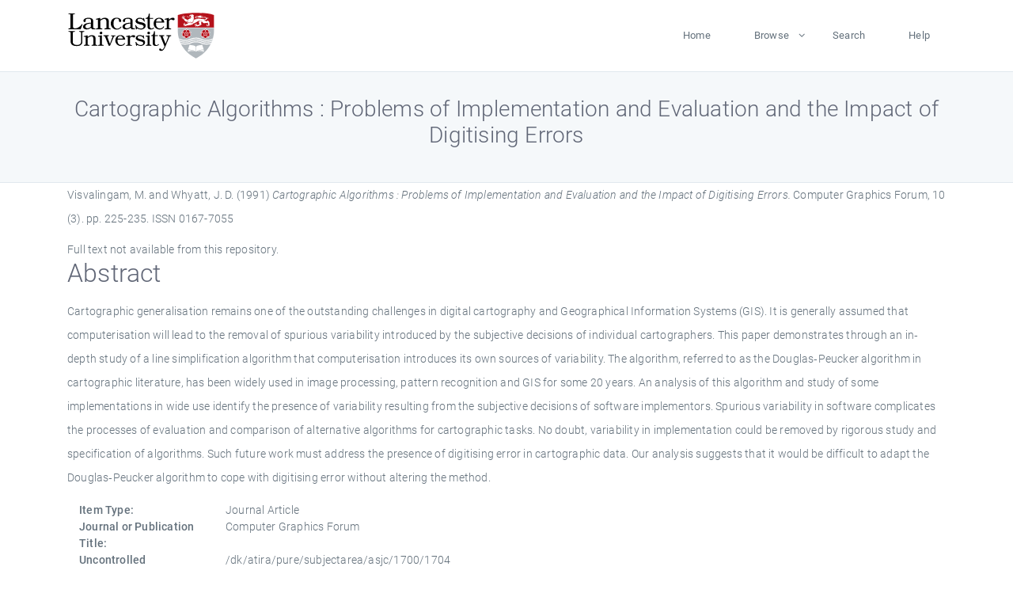

--- FILE ---
content_type: text/html; charset=utf-8
request_url: https://eprints.lancs.ac.uk/id/eprint/135033/
body_size: 5107
content:
<!DOCTYPE html>
<html xmlns="http://www.w3.org/1999/xhtml" lang="en">
  <head>
    <meta charset="utf-8" />
    <title> Cartographic Algorithms : Problems of Implementation and Evaluation and the Impact of Digitising Errors  - Lancaster EPrints</title>
    
    
    
    <!-- Google Tag Manager -->
<!--
    <script>(function(w,d,s,l,i){w[l]=w[l]||[];w[l].push({'gtm.start':
    new Date().getTime(),event:'gtm.js'});var f=d.getElementsByTagName(s)[0],
    j=d.createElement(s),dl=l!='dataLayer'?'&amp;l='+l:'';j.async=true;j.src=
    'https://www.googletagmanager.com/gtm.js?id='+i+dl;f.parentNode.insertBefore(j,f);
    })(window,document,'script','dataLayer','GTM-MDLDXCK7');</script>
-->
    <!-- End Google Tag Manager -->
  
    <meta charset="utf-8" />
    <meta name="viewport" content="width=device-width, initial-scale=1, shrink-to-fit=no" />
    <meta name="description" content="" />
    <meta name="author" content="" />
    <link rel="icon" href="/img/basic/favicon.ico" type="image/x-icon" />
    <style>
      .loader {
          position: fixed;
          left: 0;
          top: 0;
          width: 100%;
          height: 100%;
          background-color: #F5F8FA;
          z-index: 9998;
          text-align: center;
      }

      .plane-container {
          position: absolute;
          top: 50%;
          left: 50%;
      }
    </style>
  
    <meta name="eprints.eprintid" content="135033" />
<meta content="21" name="eprints.rev_number" />
<meta content="archive" name="eprints.eprint_status" />
<meta content="13568" name="eprints.userid" />
<meta content="pure" name="eprints.source" />
<meta content="disk0/00/13/50/33" name="eprints.dir" />
<meta content="2019-07-01 11:30:04" name="eprints.datestamp" />
<meta content="2025-12-11 04:23:26" name="eprints.lastmod" />
<meta name="eprints.status_changed" content="2019-07-01 09:22:39" />
<meta content="article" name="eprints.type" />
<meta name="eprints.metadata_visibility" content="show" />
<meta content="Visvalingam, M." name="eprints.creators_name" />
<meta content="Whyatt, J. D." name="eprints.creators_name" />
<meta content="d.whyatt@lancaster.ac.uk" name="eprints.creators_id" />
<meta content="Cartographic Algorithms : Problems of Implementation and Evaluation and the Impact of Digitising Errors" name="eprints.title" />
<meta name="eprints.ispublished" content="pub" />
<meta content="computer graphics and computer-aided designcomputer networks and communications" name="eprints.subjects" />
<meta name="eprints.divisions" content="lec" />
<meta content="/dk/atira/pure/subjectarea/asjc/1700/1704" name="eprints.keywords" />
<meta content="Cartographic generalisation remains one of the outstanding challenges in digital cartography and Geographical Information Systems (GIS). It is generally assumed that computerisation will lead to the removal of spurious variability introduced by the subjective decisions of individual cartographers. This paper demonstrates through an in‐depth study of a line simplification algorithm that computerisation introduces its own sources of variability. The algorithm, referred to as the Douglas‐Peucker algorithm in cartographic literature, has been widely used in image processing, pattern recognition and GIS for some 20 years. An analysis of this algorithm and study of some implementations in wide use identify the presence of variability resulting from the subjective decisions of software implementors. Spurious variability in software complicates the processes of evaluation and comparison of alternative algorithms for cartographic tasks. No doubt, variability in implementation could be removed by rigorous study and specification of algorithms. Such future work must address the presence of digitising error in cartographic data. Our analysis suggests that it would be difficult to adapt the Douglas‐Peucker algorithm to cope with digitising error without altering the method." name="eprints.abstract" />
<meta name="eprints.date" content="1991-05-01" />
<meta name="eprints.date_type" content="published" />
<meta name="eprints.contact_email" content="d.whyatt@lancaster.ac.uk" />
<meta name="eprints.full_text_status" content="none" />
<meta content="Computer Graphics Forum" name="eprints.publication" />
<meta content="10" name="eprints.volume" />
<meta content="3" name="eprints.number" />
<meta name="eprints.pagerange" content="225-235" />
<meta name="eprints.pages" content="11" />
<meta name="eprints.refereed" content="TRUE" />
<meta name="eprints.issn" content="0167-7055" />
<meta name="eprints.hoa_compliant" content="305" />
<meta content="1991-05-01" name="eprints.hoa_date_pub" />
<meta name="eprints.hoa_exclude" content="FALSE" />
<meta content="  Visvalingam, M. and Whyatt, J. D.  (1991) Cartographic Algorithms : Problems of Implementation and Evaluation and the Impact of Digitising Errors.  Computer Graphics Forum, 10 (3).  pp. 225-235.  ISSN 0167-7055     " name="eprints.citation" />
<link rel="schema.DC" href="http://purl.org/DC/elements/1.0/" />
<meta content="https://eprints.lancs.ac.uk/id/eprint/135033/" name="DC.relation" />
<meta name="DC.title" content="Cartographic Algorithms : Problems of Implementation and Evaluation and the Impact of Digitising Errors" />
<meta name="DC.creator" content="Visvalingam, M." />
<meta name="DC.creator" content="Whyatt, J. D." />
<meta content="Cartographic generalisation remains one of the outstanding challenges in digital cartography and Geographical Information Systems (GIS). It is generally assumed that computerisation will lead to the removal of spurious variability introduced by the subjective decisions of individual cartographers. This paper demonstrates through an in‐depth study of a line simplification algorithm that computerisation introduces its own sources of variability. The algorithm, referred to as the Douglas‐Peucker algorithm in cartographic literature, has been widely used in image processing, pattern recognition and GIS for some 20 years. An analysis of this algorithm and study of some implementations in wide use identify the presence of variability resulting from the subjective decisions of software implementors. Spurious variability in software complicates the processes of evaluation and comparison of alternative algorithms for cartographic tasks. No doubt, variability in implementation could be removed by rigorous study and specification of algorithms. Such future work must address the presence of digitising error in cartographic data. Our analysis suggests that it would be difficult to adapt the Douglas‐Peucker algorithm to cope with digitising error without altering the method." name="DC.description" />
<meta name="DC.date" content="1991-05-01" />
<meta content="Journal Article" name="DC.type" />
<meta content="PeerReviewed" name="DC.type" />
<meta content="  Visvalingam, M. and Whyatt, J. D.  (1991) Cartographic Algorithms : Problems of Implementation and Evaluation and the Impact of Digitising Errors.  Computer Graphics Forum, 10 (3).  pp. 225-235.  ISSN 0167-7055     " name="DC.identifier" />
<link rel="canonical" href="https://eprints.lancs.ac.uk/id/eprint/135033/" />
<link type="application/rdf+xml" href="https://eprints.lancs.ac.uk/cgi/export/eprint/135033/RDFXML/lep-eprint-135033.rdf" rel="alternate" title="RDF+XML" />
<link rel="alternate" href="https://eprints.lancs.ac.uk/cgi/export/eprint/135033/DC/lep-eprint-135033.txt" type="text/plain; charset=utf-8" title="Dublin Core" />
<link rel="alternate" href="https://eprints.lancs.ac.uk/cgi/export/eprint/135033/METS/lep-eprint-135033.xml" type="text/xml; charset=utf-8" title="METS" />
<link rel="alternate" href="https://eprints.lancs.ac.uk/cgi/export/eprint/135033/RDFN3/lep-eprint-135033.n3" type="text/n3" title="RDF+N3" />
<link rel="alternate" type="text/plain" href="https://eprints.lancs.ac.uk/cgi/export/eprint/135033/RIS/lep-eprint-135033.ris" title="Reference Manager" />
<link title="Atom" rel="alternate" type="application/atom+xml;charset=utf-8" href="https://eprints.lancs.ac.uk/cgi/export/eprint/135033/Atom/lep-eprint-135033.xml" />
<link title="Simple Metadata" rel="alternate" href="https://eprints.lancs.ac.uk/cgi/export/eprint/135033/Simple/lep-eprint-135033.txt" type="text/plain; charset=utf-8" />
<link href="https://eprints.lancs.ac.uk/cgi/export/eprint/135033/XML/lep-eprint-135033.xml" type="application/vnd.eprints.data+xml; charset=utf-8" rel="alternate" title="EP3 XML" />
<link type="text/html; charset=utf-8" href="https://eprints.lancs.ac.uk/cgi/export/eprint/135033/HTML/lep-eprint-135033.html" rel="alternate" title="HTML Citation" />
<link rel="alternate" href="https://eprints.lancs.ac.uk/cgi/export/eprint/135033/EndNote/lep-eprint-135033.enw" type="text/plain; charset=utf-8" title="EndNote" />
<link title="MPEG-21 DIDL" type="text/xml; charset=utf-8" href="https://eprints.lancs.ac.uk/cgi/export/eprint/135033/DIDL/lep-eprint-135033.xml" rel="alternate" />
<link href="https://eprints.lancs.ac.uk/cgi/export/eprint/135033/RIOXX2/lep-eprint-135033.xml" type="text/xml; charset=utf-8" rel="alternate" title="RIOXX2 XML" />
<link title="OpenURL ContextObject" rel="alternate" href="https://eprints.lancs.ac.uk/cgi/export/eprint/135033/ContextObject/lep-eprint-135033.xml" type="text/xml; charset=utf-8" />
<link title="RDF+N-Triples" rel="alternate" type="text/plain" href="https://eprints.lancs.ac.uk/cgi/export/eprint/135033/RDFNT/lep-eprint-135033.nt" />
<link title="JSON" rel="alternate" href="https://eprints.lancs.ac.uk/cgi/export/eprint/135033/JSON/lep-eprint-135033.js" type="application/json; charset=utf-8" />
<link title="Refer" type="text/plain" href="https://eprints.lancs.ac.uk/cgi/export/eprint/135033/Refer/lep-eprint-135033.refer" rel="alternate" />
<link title="ASCII Citation" rel="alternate" type="text/plain; charset=utf-8" href="https://eprints.lancs.ac.uk/cgi/export/eprint/135033/Text/lep-eprint-135033.txt" />
<link rel="alternate" type="text/plain; charset=utf-8" href="https://eprints.lancs.ac.uk/cgi/export/eprint/135033/COinS/lep-eprint-135033.txt" title="OpenURL ContextObject in Span" />
<link title="BibTeX" href="https://eprints.lancs.ac.uk/cgi/export/eprint/135033/BibTeX/lep-eprint-135033.bib" type="text/plain; charset=utf-8" rel="alternate" />
<link rel="alternate" href="https://eprints.lancs.ac.uk/cgi/export/eprint/135033/MODS/lep-eprint-135033.xml" type="text/xml; charset=utf-8" title="MODS" />
<link href="https://eprints.lancs.ac.uk/cgi/export/eprint/135033/CSV/lep-eprint-135033.csv" type="text/csv; charset=utf-8" rel="alternate" title="Multiline CSV" />
<link rel="Top" href="https://eprints.lancs.ac.uk/" />
    <link rel="Sword" href="https://eprints.lancs.ac.uk/sword-app/servicedocument" />
    <link rel="SwordDeposit" href="https://eprints.lancs.ac.uk/id/contents" />
    <link type="text/html" rel="Search" href="https://eprints.lancs.ac.uk/cgi/search" />
    <link type="application/opensearchdescription+xml" rel="Search" href="https://eprints.lancs.ac.uk/cgi/opensearchdescription" title="Lancaster EPrints" />
    <script type="text/javascript">
// <![CDATA[
var eprints_http_root = "https://eprints.lancs.ac.uk";
var eprints_http_cgiroot = "https://eprints.lancs.ac.uk/cgi";
var eprints_oai_archive_id = "eprints.lancs.ac.uk";
var eprints_logged_in = false;
var eprints_logged_in_userid = 0;
var eprints_logged_in_username = "";
var eprints_logged_in_usertype = "";
// ]]></script>
    <style type="text/css">.ep_logged_in { display: none }</style>
    <link type="text/css" rel="stylesheet" href="/style/auto-3.4.5.css" />
    <script type="text/javascript" src="/javascript/auto-3.4.5.js">
//padder
</script>
    <link type="text/css" rel="stylesheet" href="/style/app.css" />
    <!--[if lte IE 6]>
        <link rel="stylesheet" type="text/css" href="/style/ie6.css" />
   <![endif]-->
    <meta content="EPrints 3.4.5" name="Generator" />
    <meta content="text/html; charset=UTF-8" http-equiv="Content-Type" />
    <meta content="en" http-equiv="Content-Language" />
    
    
    <script src="/js/app.js">// <!-- No script --></script>
  
  </head>
  <body>
    
      
    <!-- Google Tag Manager (noscript) -->
<!--
    <noscript><iframe src="https://www.googletagmanager.com/ns.html?id=GTM-MDLDXCK7"
	height="0" width="0" style="display:none;visibility:hidden"></iframe></noscript>
-->
    <!-- End Google Tag Manager (noscript) -->
  
      <!-- Pre loader -->
      <div id="loader" class="loader" role="region" aria-label="Page loading">
          <div class="plane-container">
              <div class="l-s-2 blink">LOADING</div>
          </div>
      </div>     
  
    <div id="app" class="paper-loading">

      

      
  <!--    <epc:pin ref="pagetop"/> -->
      
      <div class="invisible-links" role="navigation">
          <a href="#main_content">Skip to main content</a>
      </div>
  
      <nav class="mainnav navbar navbar-default justify-content-between">
          <div class="container relative">
              <a class="offcanvas dl-trigger paper-nav-toggle" data-toggle="offcanvas" aria-expanded="false" aria-label="Toggle navigation">
                  <i></i>
              </a>
              <a class="navbar-brand" href="https://www.lancaster.ac.uk">
                  <div class="logo"><div class="logo-wrapper">
                      <img class="d-inline-block align-top" style="height: 60px;" alt="Lancaster University homepage" src="https://www.lancaster.ac.uk/media/wdp/style-assets/images/logos/lu-logo.svg" />
                  </div></div>
              </a>
              <div class="paper_menu">
                  <div id="dl-menu" class="xv-menuwrapper responsive-menu">
                      <ul class="dl-menu align-items-center">
                          <li><a href="http://eprints.lancs.ac.uk">Home</a></li>
                          <li class="parent"><a href="#">Browse</a>
                              <ul class="lg-submenu">
                                  <li><a href="http://eprints.lancs.ac.uk/view/year/">By Year</a></li>
                                  <li><a href="http://eprints.lancs.ac.uk/view/subjects/">By Subject</a></li>
                                  <li><a href="http://eprints.lancs.ac.uk/view/divisions/">By Department</a></li>
                                  <!-- <li><a href="#project">By Project</a></li> -->
                              </ul>
                          </li>
                          <li><a href="https://eprints.lancs.ac.uk/cgi/search/advanced">Search</a></li>
                          <li><a href="http://eprints.lancs.ac.uk/help">Help</a></li>
                      </ul>
                  </div>
              </div>
          </div>
      </nav>
  

      <main class="page" id="main_content">
        <div class="search-section">
          <div class="container">
            <h1> Cartographic Algorithms : Problems of Implementation and Evaluation and the Impact of Digitising Errors </h1>
          </div>
        </div>
        <div class="container">
          <div class="ep_summary_content"><div class="ep_summary_content_top"></div><div class="ep_summary_content_left"></div><div class="ep_summary_content_right"></div><div class="ep_summary_content_main">

  <p style="margin-bottom: 1em">
    


    <span class="person_name">Visvalingam, M.</span> and <span class="person_name">Whyatt, J. D.</span>
  

(1991)

<em>Cartographic Algorithms : Problems of Implementation and Evaluation and the Impact of Digitising Errors.</em>


    Computer Graphics Forum, 10 (3).
     pp. 225-235.
     ISSN 0167-7055
  


  



  </p>

  

  

    
      Full text not available from this repository.
      
    
  
    

  

  

  
    <h2 id="label-abstract">Abstract</h2>
    <p style="text-align: left; margin: 1em auto 0em auto" aria-labelledby="label-abstract"><p class="ep_field_para">Cartographic generalisation remains one of the outstanding challenges in digital cartography and Geographical Information Systems (GIS). It is generally assumed that computerisation will lead to the removal of spurious variability introduced by the subjective decisions of individual cartographers. This paper demonstrates through an in‐depth study of a line simplification algorithm that computerisation introduces its own sources of variability. The algorithm, referred to as the Douglas‐Peucker algorithm in cartographic literature, has been widely used in image processing, pattern recognition and GIS for some 20 years. An analysis of this algorithm and study of some implementations in wide use identify the presence of variability resulting from the subjective decisions of software implementors. Spurious variability in software complicates the processes of evaluation and comparison of alternative algorithms for cartographic tasks. No doubt, variability in implementation could be removed by rigorous study and specification of algorithms. Such future work must address the presence of digitising error in cartographic data. Our analysis suggests that it would be difficult to adapt the Douglas‐Peucker algorithm to cope with digitising error without altering the method.</p></p>
  

  <div class="container">
    <div class="row">
      <div class="col-2 field-label" id="label-type">Item Type:</div>
      <div class="col-10 field-value" aria-labelledby="label-type">
        Journal Article
        
        
        
      </div>
    </div>
    
    
      
        <div class="row">
          <div class="col-2 field-label" id="label-publication">Journal or Publication Title:</div>
          <div class="col-10 field-value" aria-labelledby="label-publication">Computer Graphics Forum</div>
        </div>
      
    
      
    
      
    
      
        <div class="row">
          <div class="col-2 field-label" id="label-keywords">Uncontrolled Keywords:</div>
          <div class="col-10 field-value" aria-labelledby="label-keywords">/dk/atira/pure/subjectarea/asjc/1700/1704</div>
        </div>
      
    
      
        <div class="row">
          <div class="col-2 field-label" id="label-subjects">Subjects:</div>
          <div class="col-10 field-value" aria-labelledby="label-subjects">?? computer graphics and computer-aided designcomputer networks and communications ??</div>
        </div>
      
    
      
        <div class="row">
          <div class="col-2 field-label" id="label-divisions">Departments:</div>
          <div class="col-10 field-value" aria-labelledby="label-divisions"><a href="https://eprints.lancs.ac.uk/view/divisions/fas/">Faculty of Science and Technology</a> &gt; <a href="https://eprints.lancs.ac.uk/view/divisions/lec/">Lancaster Environment Centre</a></div>
        </div>
      
    
      
        <div class="row">
          <div class="col-2 field-label" id="label-eprintid">ID Code:</div>
          <div class="col-10 field-value" aria-labelledby="label-eprintid">135033</div>
        </div>
      
    
      
    
      
        <div class="row">
          <div class="col-2 field-label" id="label-userid">Deposited By:</div>
          <div class="col-10 field-value" aria-labelledby="label-userid">

<a href="https://eprints.lancs.ac.uk/cgi/users/home?screen=User::View&amp;userid=13568"><span class="ep_name_citation"><span class="person_name">ep_importer_pure</span></span></a>

</div>
        </div>
      
    
      
        <div class="row">
          <div class="col-2 field-label" id="label-datestamp">Deposited On:</div>
          <div class="col-10 field-value" aria-labelledby="label-datestamp">01 Jul 2019 11:30</div>
        </div>
      
    
      
        <div class="row">
          <div class="col-2 field-label" id="label-refereed">Refereed?:</div>
          <div class="col-10 field-value" aria-labelledby="label-refereed">Yes</div>
        </div>
      
    
      
        <div class="row">
          <div class="col-2 field-label" id="label-ispublished">Published?:</div>
          <div class="col-10 field-value" aria-labelledby="label-ispublished">Published</div>
        </div>
      
    
      
        <div class="row">
          <div class="col-2 field-label" id="label-lastmod">Last Modified:</div>
          <div class="col-10 field-value" aria-labelledby="label-lastmod">11 Dec 2025 04:23</div>
        </div>
      
    
    <div class="row">
      <div class="col-2 field-label" id="label-uri">URI:</div>
      <div class="col-10 field-value" aria-labelledby="label-uri"><a href="https://eprints.lancs.ac.uk/id/eprint/135033">https://eprints.lancs.ac.uk/id/eprint/135033</a></div>
    </div>
  </div>

  
  

<!--
  <epc:if test="!$flags{preview}">
    <epc:phrase ref="summary_page:actions"/>
    <div class="container ep_summary_page_actions">
    <epc:foreach expr="action_list('eprint_summary_page_actions',$item)" iterator="action">
      <div class="row">
        <div class="col-2"><epc:print expr="$action.action_icon()" /></div>
        <div class="col-10"><epc:print expr="$action.action_title()" /></div>
      </div>
    </epc:foreach>
    </div>
  </epc:if>
-->

</div><div class="ep_summary_content_bottom"></div><div class="ep_summary_content_after"></div></div>
        </div>
      </main>

      
      <footer>
          <div class="container">
              <div class="row" style="justify-content: space-between;">
                  <div class=" col-lg-4 col-xl-6 col-12 responsive-phone footer-library"><a href="https://www.lancaster.ac.uk/library" class="">
                      <div class="logo"><div class="logo-wrapper">
                          <img src="https://www.lancaster.ac.uk/media/wdp/style-assets/images/library/library-logo.svg" style="height: 60px" alt="Lancaster University Library homepage" />
                          <span class="circle"></span>
                      </div></div>
                  </a>
                  </div>
                  <div class="col-xl-3 responsive-phone">
                      <div class="h6">Links</div>
                      <ul class="footer-links">
                          <li><a href="https://www.eprints.org/uk/index.php/eprints-software/">EPrints</a></li>
                          <li><a href="http://eprints.lancs.ac.uk/help">FAQ</a></li>
                          <li><a href="https://www.lancaster.ac.uk/privacy/">Privacy Policy</a></li>
                      </ul>
                  </div>
                  <div class="col-6 col-md-12 col-12 col-xl-3 responsive-phone">
                      <div class="h6">Connect via Social Media</div>
                      <ul class="social">
                          <li class="facebook"><a href="https://en-gb.facebook.com/LancasterUniversityLibrary/" aria-label="Facebook"><span class="icon icon-facebook"></span></a>
                          </li>
                          <li class="twitter"><a href="https://twitter.com/LancasterUniLib" aria-label="Twitter"><span class="icon icon-twitter"></span></a>
                          </li>
                      </ul>
                      <div class="copyrights">
                          <p>© 2020 Lancaster University Library</p>
                      </div>
                  </div>
              </div>
          </div>
      </footer>
  

    </div>
  </body>
</html>